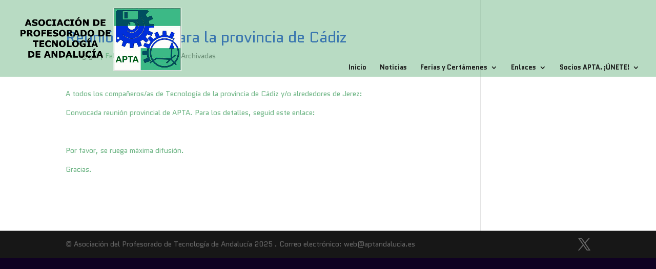

--- FILE ---
content_type: text/css
request_url: https://aptandalucia.es/wp-content/plugins/scroll-to-top/scroll-to-top.css?ver=6.9
body_size: 761
content:
#scroll-to-top {
    position: fixed;
    bottom: 40px;
    color: #fff;
    text-align: center;
    line-height: 50px;
    width: 50px;
    height: 50px;
    border-radius: 50%;
    cursor: pointer;
    z-index: 9999;
    font-size: 24px;
    display: none;
    transition: all 0.3s;
}

#scroll-to-top:hover {
    opacity: 0.8;
}

.scroll-to-top-small {
    width: 40px;
    height: 40px;
    line-height: 40px;
    font-size: 18px;
}

.scroll-to-top-medium {
    width: 50px;
    height: 50px;
    line-height: 50px;
    font-size: 24px;
}

.scroll-to-top-large {
    width: 60px;
    height: 60px;
    line-height: 60px;
    font-size: 30px;
}

.scroll-to-top-left {
    left: 40px;
    right: auto;
}

.scroll-to-top-center {
    left: 50%;
    transform: translateX(-50%);
    right: auto;
}

.scroll-to-top-right {
    right: 40px;
    left: auto;
}


--- FILE ---
content_type: application/x-javascript; charset=utf-8
request_url: https://consent.cookiebot.com/a79d4eba-b014-436a-a8be-764f9fc98e99/cc.js?renew=false&referer=aptandalucia.es&dnt=false&init=false&culture=ES
body_size: 208
content:
if(console){var cookiedomainwarning='Error: The domain APTANDALUCIA.ES is not authorized to show the cookie banner for domain group ID a79d4eba-b014-436a-a8be-764f9fc98e99. Please add it to the domain group in the Cookiebot Manager to authorize the domain.';if(typeof console.warn === 'function'){console.warn(cookiedomainwarning)}else{console.log(cookiedomainwarning)}};

--- FILE ---
content_type: application/x-javascript
request_url: https://consentcdn.cookiebot.com/consentconfig/a79d4eba-b014-436a-a8be-764f9fc98e99/aptandalucia.es/configuration.js
body_size: 178
content:
CookieConsent.configuration.tags.push({id:181272219,type:"script",tagID:"",innerHash:"",outerHash:"",tagHash:"12793311408997",url:"https://consent.cookiebot.com/uc.js",resolvedUrl:"https://consent.cookiebot.com/uc.js",cat:[1]});CookieConsent.configuration.tags.push({id:181272220,type:"iframe",tagID:"",innerHash:"",outerHash:"",tagHash:"5371605570639",url:"https://www.youtube.com/embed/ezfSUV3nn78?feature=oembed",resolvedUrl:"https://www.youtube.com/embed/ezfSUV3nn78?feature=oembed",cat:[4]});CookieConsent.configuration.tags.push({id:181272221,type:"iframe",tagID:"",innerHash:"",outerHash:"",tagHash:"10980745603964",url:"https://www.youtube.com/embed/uiq2y71_sFk?feature=oembed",resolvedUrl:"https://www.youtube.com/embed/uiq2y71_sFk?feature=oembed",cat:[4]});CookieConsent.configuration.tags.push({id:181272225,type:"iframe",tagID:"",innerHash:"",outerHash:"",tagHash:"16544934496044",url:"https://www.slideshare.net/slideshow/embed_code/key/vtH2y3RGpyRKOf",resolvedUrl:"https://www.slideshare.net/slideshow/embed_code/key/vtH2y3RGpyRKOf",cat:[3]});CookieConsent.configuration.tags.push({id:181272227,type:"iframe",tagID:"",innerHash:"",outerHash:"",tagHash:"5791896378181",url:"https://www.youtube.com/embed/IXlm_uXbIO0?feature=oembed",resolvedUrl:"https://www.youtube.com/embed/IXlm_uXbIO0?feature=oembed",cat:[4]});